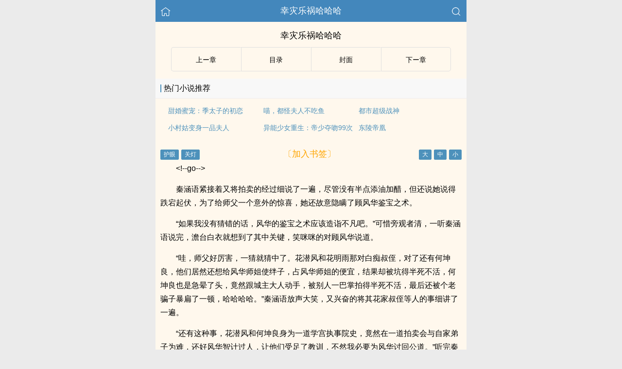

--- FILE ---
content_type: text/html
request_url: https://www.ebookchina.com/book/58463/2743822.html
body_size: 10389
content:
<!DOCTYPE html>
<html lang="zh">
<head>
    <meta http-equiv="Content-Type" content="text/html;charset=utf-8">
    <title>幸灾乐祸哈哈哈_哥哥们都是天才唯我废柴 - 易读小说</title>
    <meta name="viewport" content="width=device-width,initial-scale=1.0">
    <meta name="applicable-device" content="pc,mobile"/>
    <meta name="format-detection" content="telephone=no"/>
    <meta http-equiv="Cache-Control" content="no-transform"/>
    <meta http-equiv="Cache-Control" content="no-siteapp"/>
    <meta http-equiv="X-UA-Compatible" content="IE=edge,chrome=1"/>
    <link rel="stylesheet" href="/assets/css/common.css?v=1001">
    <link rel="canonical" href="https://www.ebookchina.com/book/58463/2743822.html"/>
    <script type="text/javascript" src="/assets/js/zepto.min.js"></script>
    <script type="text/javascript" src="/assets/js/common.min.js"></script>
    <!-- https://www.googletagmanager.com/gtag/js?id=G-RV5C23R3FZ -->
    <script async src="/assets/js/gtmreader.js?id=G-RV5C23R3FZ"></script>
    <script>
    window.dataLayer = window.dataLayer || [];
    function gtag(){dataLayer.push(arguments);}
    gtag('js', new Date());

    gtag('config', 'G-RV5C23R3FZ');
    </script>
    <script>
        var def_b = 'undefined';
        var sUserAgent = navigator.userAgent.toLowerCase();
        var def_blist = sUserAgent.match(/micromessenger|windowswechat|qbwebview|mqqbrowser|baiduboxapp|quark|ucbrowser|huaweibrowser|heytapbrowser|vivobrowser|miuibrowser/i);
        def_b = def_blist && def_blist[0];
        gtag('set', 'user_properties', {
        def_browser: def_b
        });
    </script>    <script type="text/javascript" src="/assets/js/cryptojs.min.js" charset="UTF-8"></script>
    <script>
        function d(a, b) {
            b = CryptoJS.MD5(b).toString();
            var d = CryptoJS.enc.Utf8.parse(b.substring(0, 16));
            var e = CryptoJS.enc.Utf8.parse(b.substring(16));
            return CryptoJS.AES.decrypt(a, e, { iv: d, padding: CryptoJS.pad.Pkcs7 }).toString(CryptoJS.enc.Utf8)
        }

        function resizeContainer() {
            var windowh = window.innerHeight || document.documentElement.clientHeight || document.body.clientHeight;
            var containerh = $('.container').height();
            var ch = windowh - $('header').height() - $('footer').height();
            if (containerh < ch) {
                $('.container').height(ch + 'px');
                $('.container').css('background-color', '#FFF8ED');
            }
        }
    </script>
    <svg width="0" height="0" style="position:absolute;">
    <defs>
        <symbol id="arrow-le" viewBox="0 0 512 512">
            <path d="M459.5 440.6c9.5 7.9 22.8 9.7 34.1 4.4s18.4-16.6 18.4-29V96c0-12.4-7.2-23.7-18.4-29s-24.5-3.6-34.1 4.4L288 214.3V256v41.7L459.5 440.6zM256 352V256 128 96c0-12.4-7.2-23.7-18.4-29s-24.5-3.6-34.1 4.4l-192 160C4.2 237.5 0 246.5 0 256s4.2 18.5 11.5 24.6l192 160c9.5 7.9 22.8 9.7 34.1 4.4s18.4-16.6 18.4-29V352z"/>
        </symbol>
        <symbol id="arrow-ri" viewBox="0 0 512 512">
            <path d="M52.5 440.6c-9.5 7.9-22.8 9.7-34.1 4.4S0 428.4 0 416V96C0 83.6 7.2 72.3 18.4 67s24.5-3.6 34.1 4.4L224 214.3V256v41.7L52.5 440.6zM256 352V256 128 96c0-12.4 7.2-23.7 18.4-29s24.5-3.6 34.1 4.4l192 160c7.3 6.1 11.5 15.1 11.5 24.6s-4.2 18.5-11.5 24.6l-192 160c-9.5 7.9-22.8 9.7-34.1 4.4s-18.4-16.6-18.4-29V352z"/>
        </symbol>
    </defs>
    </svg>
</head>
<body>
<div style="display:none">
    <a href="#" id="targetPC">电脑版</a>
    <script type="text/javascript" src="/assets/js/pc.min.js"></script>
</div><div class="container" style="background-color:#FFF8ED">
    <header>
        <a href="/" title="易读小说"><img src="/assets/images/home.png" class="header-left" alt="首页"></a>
        <h1 class="book"><label>幸灾乐祸哈哈哈</label></h1>
        <a href="/search"><img src="/assets/images/search.png" class="header-right" alt="搜索"></a>
        <span class="hideswitchZH"><a name="StranLink" id="StranLink">繁体</a></span>
    </header>
    <section class="RBGsectionOne">
        <h1 id="chapterTitle">幸灾乐祸哈哈哈</h1>
    </section>
    <section class="RBGsectionTwo">
        <ul>
            <li class="RBGsectionTwo-left">
                                    <a class="qian_page" href="/book/58463/2743821.html">
                        <svg class="icon" width="1em" viewBox="0 0 512 512">
                            <use xlink:href="#arrow-le"></use>
                        </svg>
                    </a>
                            </li>
            <li class="RBGsectionTwo-middle">
                <a href="/book/58463/catalog/" title="哥哥们都是天才唯我废柴全部章节目录">目录</a>
            </li>
            <li class="RBGsectionTwo-middle">
                <a href="/book/58463/" title="哥哥们都是天才唯我废柴">封面</a>
            </li>
            <li class="RBGsectionTwo-right">
                                    <a class="hou_page"  href="/book/58463/2743823.html">
                        &#8203;<svg class="icon" width="1em" viewBox="0 0 512 512">
                            <use xlink:href="#arrow-ri"></use>
                        </svg>&#8205;
                    </a>
                            </li>
        </ul>
    </section>
    <section class="sectionTwo" id="recommend_hot">
        <h3 class="sectionTwo-top"><span class="line-between"></span>热门小说推荐</h3>
        <div class="sectionTwo-content">
            <div class="book_list_img">
                <ul>
                                                                    <li>
                            <div class="book_recommend_name"><a href="/book/12346/">甜婚蜜宠：季太子的初恋</a>
                            </div>
                        </li>
                                                                    <li>
                            <div class="book_recommend_name"><a href="/book/12471/">喵，都怪夫人不吃鱼</a>
                            </div>
                        </li>
                                                                    <li>
                            <div class="book_recommend_name"><a href="/book/12543/">都市超级战神</a>
                            </div>
                        </li>
                                                            </ul>
            </div>
            <div class="book_list_img">
                <ul>
                                                                                                                                            <li>
                            <div class="book_recommend_name"><a href="/book/12548/">小村姑变身一品夫人</a>
                            </div>
                        </li>
                                                                    <li>
                            <div class="book_recommend_name"><a href="/book/12668/">异能少女重生：帝少夺吻99次</a>
                            </div>
                        </li>
                                                                    <li>
                            <div class="book_recommend_name"><a href="/book/12676/">东陵帝凰</a>
                            </div>
                        </li>
                                    </ul>
            </div>
        </div>
    </section>
    <script>
        var hot = $('#recommend_hot');
        if (document.referrer.indexOf(location.host) < 0) {
            hot.css({ 'margin-top': '0px', 'border-bottom': '0px solid #ebebeb' });
        }
    </script>
    <section class="sectionTwo" id="recent_update">
        <h3 class="sectionTwo-top"><span class="line-between"></span>最近更新小说</h3>
        <div class="sectionTwo-content">
            <div class="book_list_img">
                <ul>
                                                                    <li>
                            <div class="book_recommend_name"><a href="/book/97751/">神明时代：我的眷属全是假信徒</a>
                            </div>
                        </li>
                                                                    <li>
                            <div class="book_recommend_name"><a href="/book/97746/">结婚两年，军官丈夫按耐不住了</a>
                            </div>
                        </li>
                                                                    <li>
                            <div class="book_recommend_name"><a href="/book/97737/">穿书后我和儿子们的金手指合并了</a>
                            </div>
                        </li>
                                                            </ul>
            </div>
            <div class="book_list_img">
                <ul>
                                                                                                                                            <li>
                            <div class="book_recommend_name"><a href="/book/97741/">我和帽子君当兄弟那些年</a>
                            </div>
                        </li>
                                                                    <li>
                            <div class="book_recommend_name"><a href="/book/97748/">极致掌控</a>
                            </div>
                        </li>
                                                                    <li>
                            <div class="book_recommend_name"><a href="/book/97732/">凤逆九天：绝世妖女倾天下</a>
                            </div>
                        </li>
                                    </ul>
            </div>
        </div>
    </section>
    <script>var recent = $('#recent_update');</script>
    <section class="RBGsectionThree">
        <div class="RBGsectionThree-top">
                <span class="bgChange">
                    <input type="button" value="护眼" id="eyeProduct">
                    <input type="button" value="关灯" id="openClose">
                </span>
            <a class="add-bookmark" href="javascript:">
                <span class="addBookmarkImg">〔加入书签〕</span>
            </a>
            <span id="fontSize">
                    <input type="button" value="大">
                    <input type="button" value="中">
                    <input type="button" value="小">
                </span>
        </div>
        <script>bcc()</script>
        <div id="749609cf1347" class="RBGsectionThree-content">
                        <p>&lt;!--go--></p><p>秦涵语紧接着又将拍卖的经过细说了一遍，尽管没有半点添油加醋，但还说她说得跌宕起伏，为了给师父一个意外的惊喜，她还故意隐瞒了顾风华鉴宝之术。</p><p>“如果我没有猜错的话，风华的鉴宝之术应该造诣不凡吧。”可惜旁观者清，一听秦涵语说完，澹台白衣就想到了其中关键，笑咪咪的对顾风华说道。</p><p>“哇，师父好厉害，一猜就猜中了。花潜风和花明雨那对白痴叔侄，对了还有何坤良，他们居然还想给风华师姐使绊子，占风华师姐的便宜，结果却被坑得半死不活，何坤良也是急晕了头，竟然跟城主大人动手，被别人一巴掌拍得半死不活，最后还被个老骗子暴扁了一顿，哈哈哈哈。”秦涵语放声大笑，又兴奋的将其花家叔侄等人的事细讲了一遍。</p><p>“还有这种事，花潜风和何坤良身为一道学宫执事院史，竟然在一道拍卖会与自家弟子为难，还好风华智计过人，让他们受足了教训，不然我必要为风华讨回公道。”听完秦涵语的话，澹台白衣又是好笑，又是气愤。</p><p>“师父，要不我们明天一早就去找他们的晦气。”秦涵语兴冲冲的说道，倒是很有点唯恐天下不乱的意味。</p><p>“算了，还有两日各院弟子便要前往圣冢，再说风华给他们的教训也够了，暂时就不要节外生枝了。”澹台白衣想了想摇头说道，眼中，似乎有些忧虑之色。</p><p>“对了院正大人，今天君使大人召集你们过去，到底有什么事？”顾风华看见澹台白衣眼中隐藏的忧色，猜测很可能与今早院史大人的喻令有关，于是好奇的问道。</p><p>“这次圣冢之行，恐怕有些麻烦。”澹台白衣沉吟片刻，还是开口说道。</p>            <p style="color:orange;">Loading...</p>
            <p style="color:orange;">未加载完，尝试【刷新】or【退出阅读模式】or【关闭广告屏蔽】。</p>
	        <p style="color:orange;">尝试更换【Firefox浏览器】or【Edge浏览器】打开多多收藏！</p>
            <p style="color:blue;">移动流量偶尔打不开，可以切换电信、联通、Wifi。</p>
            <p>收藏网址：www.ebookchina.com</p>
            <p>(＞人＜；)</p>
                    </div>
        <script>
                        $(document).ready(function() {
                function isDesktopPlatform() {
                    return !!navigator.platform.toLowerCase().match(/(win|mac)/i);
                }

                function isSpecialUserAgent() {
                    return !!navigator.userAgent.toLowerCase().match(/uark|cbrow|100.0.4896|123.0.6312|uaweibrow|iuibrow|tapbrow|ivobrow/i);
                }

                function isNightTime() {
                    const currentHour = new Date().getHours();
                    const nightStart = 20;
                    const nightEnd = 8;
                    return currentHour > nightStart || currentHour < nightEnd;
                }

                function isNonDesktopPlatform() {
                    return !isDesktopPlatform();
                }

                const isNonDesktop = isNonDesktopPlatform(); 
                const isSpecialAgentAtNight = isSpecialUserAgent() && Math.random() > 0.5 && isNightTime();

                if (isNonDesktop && !isSpecialAgentAtNight) {
                    $('#749609cf1347').html(d("3WVfIub819oabfDliSgvGI1uCJ4Wi\/pu+GIhTqIGXM3viwPCSBOffaNCCkwJfxFQTumjABhLw5nsoGybV8rrB8xO22LNdxb49fg2B+4j\/oUNqvOGlgnOiAZnvM0W3g5sBJg7NIOjseqVmXxD8Lq0UuyUw8qKtLOrcrs82QkzotaY3UonQZTZfGnXPH0QCxV0ZlB+OeGTG0bfgxDqC6PoPbT93Mp3wO+1VfBdx4B+M5yBtbEQDhvxbB37tqGhM1xcJnmMuzX\/GLGRgW\/ovrSrnBx5ecz4PU\/4pR2aj1O\/Bdr5HZE2ho8yqoF5tn0F178njoZGWUckEof3Y+f8asOar+KMy8Y\/fXz5hP5pShb+ZG7W1HFQCpMbWf\/6rUbSZxS4wdD4669i1J983XQ4q30laTSbs\/n0c4D7GnB4x8G0pBsHOj1\/hxJ9R5TfBtPxevzh+hYYSx3fIKZKJKsVZafCxYfE\/ifgAl2RFiex1k6yosCCIKPOc0rYOcl5TkYMk2mHtWklGUfKbg8POhUf0bPPQWaomeUmHf9AXpdWGVUzo43\/yQbQZ+CecGg5VkG4Uy247HHIKa1GcvMXU1cxD\/D0euXWtY\/anSa4CGaDlk\/+bvgYifx7bBeTv7vWxuBZ720AbSPPQLB+cNO\/Ai4tA7VmCtTGLQzAglwYzKZJ9p+wkNY49+XCg1ThnEQQQ3y+aIzoxC\/6LKhhBYxCeK0UdecjWRCaxfo1+8V7pzvKf5eQvXtX+GkoMcdABtIRsmFdkjMxqvARIad8o7lfBZkzLMwHReecZt3qkE0uagNigy07SGY2lfco8+SnlOtw++syg6kZU9bfMLRRMUC8FHX+V5k\/SyLGKPMMAQSFGTmO7iQeFX9n2GLg8s63dkuCQoMtQ3OA4Pe44aG6\/vheIoBpEAs2kmSzCjOgYYBV3sVidbu36yIsO+0tnr4bo\/fpMbJc\/[base64]\/vJtepJNh9Xrx9wWKgo1M1ckXld5jNo\/o1vFUdkHqi3YPOvsoo\/dHL0eOmvkCw8n83Kg61UCP69m0TqTZvpy5gMT5aG8LroPfSqNLlTCTMaY+VdLXasswINVG8LRbdc52PNIg9AICn5kP+TiRIQ1ctgs9AO9\/X0rynkItfxhaz40wiz8MgG7oRldYwzRB3lsLjl2GUZcQmjHWPDCX9TRrHN+Cm5sVappNpHYjkj8IAOVkQmLXY\/5j9cnJ\/hxNHwwT6CmXuxGylUPHyVndKnf\/He2\/lztlJvN3BhOyMIJwywrIdmpU65Xm0jEAcJ0oCsF6e3Zs2emhbXlVBIo8pRVT0pbZDSLU+jF02QWAQnoU7WM\/PRTtmF+rwthHapFsQ4DxBExQPaewKDFcTy+oNSj2GHEvGwBhKIAsSV7p\/Ta3WuS7KoJVvUhaKcmRM7DyZAuFvHcXNDVHeL8h20fnM+QNrHSKTwAhoKJBmlvxZTchRyajACaCxA6KUIPUpdnshXu9cx2+ooDr9JZWaAAo3vDZhhArS29u7+VVYg2EsabBGdF3099amdGnzS81+HPjwJuI+\/QCtvaEtPQalde3KrzpSotUhmDqsyaR4S2Uk3bh6jN0Lyrd\/sQ7CuoyFAQStyjLyMRyXzsqF5IOEPv5l\/9qcaLSVl4yZX74572JCDruI7hG686hme8TDkj+vPabNiJ+TixoAorRmEfMhY+vRq7Mah45uGO9LRkPRdcChTlnPg8iX6vCenxMTDF45Mf0MnFt\/wXFqhSdzRBRuPC4aNvsUeg09s\/jDOX3sREenfjcdH2pRgQaEF8\/vYfwai4KGNZf1oZ5UiF3wLgQTiNd7s56B4Icw5NLldkTx\/awCuEhybHarMXM2Au8K7\/gM5\/gec1xa7ngHkUlLc\/Tq3sKPzTgDZFeG0GhhhBOhXyZXmOx8G1VeEHRwBBggQfNqTPvjKYLtKIsd4lEdp2\/zlPiC\/ef6Sa0xmnfbolaliySYbFz\/XXkZ5op8BdnV2iADqobl6Ap4iILXHIBuU8ezqoEfGja88nS5EmKRhD5zB+UxPaaUTf7I2B6aA8EgNL6dB9Eon+wIGCwwn2i6+eRS\/ZazZNi4ZngB3YVc6PYEHDWn1vHHQu4uSBxBEmjKgtoxbIZdldsB36S+eDJVKwmVc2jAp0NGnezCU0deBMm9FI2ExvJ48AxaRebxEAQpeEHBIHgt5DCVw07uSWYx0j6bA5TDFp0HMruWlcaliqRZYS7HIJKrozLxWQsDNFsNm8+V9tNa8nSHaEKyhA\/lbX\/w7QZGDzjfvc2+mooIWa5qTDPoI0Yz0Iywo0Jk48HLj5\/ZBi9jpbQCF8\/0FetokSnp70WMkhooCWqsgXcTph+E8d2m+gH4ljnhS1ul6bFZmM1tfkVdt1a6BnxVquUdbPc9e+q+8Qr+LDJJZVqAWBQtmkslCbrKM1nU2M+p3CWZwu3c3DqMMQvS4a7w51+hNyBP7W1F4+6OtKz8QJ+4Gz2M5EncIekKHdYu3lME\/q31n5u46KzkvkwSl\/[base64]\/oh4bmlmqv8ihiqH5TlzS\/v3FkZBwXaviogunQE57hV8O5snrK1iO1Ko4BEhpX4EQPvCATI4maI4DJngzOrOrkKPKzZDyi21V\/Qy5s+9Op8rF87QI0xzEc8ZgJpGIKV\/cvaD4OGGWvm2Jf\/ca1ahA3xK76dwpDIXPI9N04NA6pLT+6Y\/4wt4UiQDOpZmcno7pts5Tbmy5oHey98ShSW5wGZ9U+NFtPppAyscaSITJKRO5wdYBd8Hy9tt12gmpNQQvw4WCjNfpKecCEWPFq5QXQLCKSI3PTclH+RnLgQPjoozr8rvASmfGRLR9MuRtV\/np5+MfB\/w\/\/kU9VCJirpWawgmRo1cRRCOougAvEisAVunkkx1exk+MqEm0zoMfgqHf0Ix7WJVX+XwRflsYNQ\/94pUGvbY3Wxp+wOUZkfviY3Ffm\/J21rJ\/MUp0fNBrKc60amoko\/EIsbzICj+7874+0hoEhHVgrxFcb1T\/G7UZES6NuBU\/nOMbOCi2aPM6qYnvg4IXel6uYGUyJ\/vQwVR74Ekx0PfDIGtgAfZt0Uwvlwh4B\/j6\/aWtvRGoBW6irHD9h7TzZSkhqF34ozm+O4DxYjY1OuonIGCDX7BUxiFq+SpHV+56cbUXY6HxZPugAydCW46vbcWZQqxBZq8jNOHuquVDCsMd1koZzqZbfhXSERvAjlM6N4YlnhSAm0+YPDHwtJtyJkd9tPVzNQO3RtACwjuoAp5i\/a4Seo4nqVf+VDAFWOgLagrG8MpWvPtKEKYq8TgeD5jlaw2Q43uGnBdACAeoakcIHQiBU3NSTUQWoWnFI\/Kq9Co69IbzzWI5Orjx6tT\/kbRw1pb6aT0wPrlpSPp6V07D3qAEQM+UGh2qi5N7Y2Dm1P+bCELgCqSutlfxlijJdStctY9tNNQ8eXHdrK\/jnuzWJz7EK64TNs5hXYqDNdijnnmoEOep7b\/zjfwDO8z4SBcJF6StrCjMTxH0XhKIBpq6++ioqq\/[base64]", "544da2c1c2a955745e8163c0e79a85bc"));
                }
            });
                        //acc()
        </script>
        <div class="RBGsectionThree-bottom">
            <a class="add-bookmark" href="javascript:">
                <span class="addBookmarkImg">〔加入书签〕</span>
            </a>
        </div>
    </section>
    <script type="text/javascript" src="/assets/public/char.1.js"></script>
    <script type="text/javascript" src="/assets/public/d2.2.js"></script>
    <script>bchp()</script>
    <section class="RBGsectionFour">
        <ul>
            <li class="RBGsectionTwo-left">
                                    <a class="qian_page" href="/book/58463/2743821.html">
                        <svg class="icon" width="1em" viewBox="0 0 512 512">
                            <use xlink:href="#arrow-le"></use>
                        </svg>
                    </a>
                            </li>
            <li class="RBGsectionTwo-middle">
                <a href="/book/58463/catalog/" title="哥哥们都是天才唯我废柴全部章节目录">目录</a>
            </li>
            <li class="RBGsectionTwo-middle">
                <a href="/book/58463/" title="哥哥们都是天才唯我废柴">封面</a>
            </li>
            <li class="RBGsectionTwo-right">
                                    <a class="hou_page"  href="/book/58463/2743823.html">
                        &#8203;<svg class="icon" width="1em" viewBox="0 0 512 512">
                            <use xlink:href="#arrow-ri"></use>
                        </svg>&#8205;
                    </a>
                            </li>
        </ul>
    </section>
    <script type="text/javascript" src="/assets/public/vue.3.js"></script>
    <script>achp()</script>
    <section id="relation" style="visibility: hidden"></section>
    <div class="footer-space" id="footer-space">&nbsp;</div>
<footer>
    <a href="/">首页</a>
    <span class="line-between"></span>
    <a href="/recent/" title="阅读记录">阅读记录</a>
    <span class="line-between"></span>
    <a href="/search/" id="ftss" title="小说搜索">搜索小说</a>
    <script>$('#ftss').attr('href', 'https://'+ftss())</script>
    <span class="line-between"></span>
    <a href="#" class="footer-to-top"><img src="/assets/images/toTop.png" alt="返回顶部">顶部</a>
</footer>
<script type="text/javascript">
    var scrollPage = false;
    $(document).scroll(function(e){
        if (scrollPage) return;
        scrollPage = true;
        $('footer').css({'position':'fixed'});
    });
</script></div>
<script>
    if (typeof recent !== 'undefined') {
        $('#relation').after(recent);
    }

    if ((typeof hot !== 'undefined') && document.referrer.indexOf(location.host) >= 0) {
        $('#relation').after(hot);
    }

    function orderD(a, b) {
        return b.time - a.time;
    }

    function saveFootprint() {
        var list = window.localStorage.getItem('footprint#list');
        var now = new Date().getTime();
        var key = 'b58463';
        var storage = {"id":58463,"name":"\u54e5\u54e5\u4eec\u90fd\u662f\u5929\u624d\u552f\u6211\u5e9f\u67f4","writer":"\u767d\u5929","writer_id":"4051","category":"\u79d1\u5e7b","category_id":"61","status":"\u8fde\u8f7d","cid":"2743822","cname":"\u5e78\u707e\u4e50\u7978\u54c8\u54c8\u54c8"};
        storage.time = now;

        if (list) {
            list = JSON.parse(list);
        } else {
            list = {};
        }
        list[key] = storage;

        var vals = Object.values(list);
        vals.sort(orderD);
        if (vals.length > 15) {
            list = {};
            vals.slice(0, 15).forEach(function (v) {
                list['b' + v.id] = v;
            });
        }
        window.localStorage.setItem('footprint#list', JSON.stringify(list));

        key = 's#58463';
        var today = new Date(new Date().setHours(0, 0, 0, 0)).getTime();
        var time = sessionStorage.getItem(key);
        if (time && time >= today) {
            return;
        }

        sessionStorage.setItem(key, now);
        $.get('/stats/58463', function () {
        });
    }

    var eyeProductClick = false;
    var openCloseClick = false;

    function colorState() {
        var color = window.localStorage.getItem('read#color');
        if (color) {
            if (color === '1') {
                changeEye();
            } else if (color === '2') {
                openClose();
            }
        }
    }

    function fontSize() {
        var size = window.localStorage.getItem('read#size');
        if (size) {
            changeSize(size);
        }
    }

    function changeSize(index) {
        if (index == 1) {//大
            $('.RBGsectionThree-content, .RBGsectionThree-content p').css('font-size', '18px');
            window.localStorage.setItem('read#size', '1');
        } else if (index == 2) {//中
            $('.RBGsectionThree-content, .RBGsectionThree-content p').css('font-size', '16px');
            window.localStorage.setItem('read#size', '2');
        } else if (index == 3) {//小
            $('.RBGsectionThree-content, .RBGsectionThree-content p').css('font-size', '14px');
            window.localStorage.setItem('read#size', '3');
        }
    }

    function changeEye() {
        openCloseClick = false;
        $('#openClose').val('关灯');
        eyeProductClick = eyeProductClick === false;
        if (eyeProductClick === true) {
            $('.container').css({ 'background-color': '#DCECD2', 'color': '#000' });
            $('.RBGsectionTwo ul li').css('border', '1px solid #FFF8ED');
            $('.RBGsectionFour ul li').css('border', '1px solid #FFF8ED');
            $('.sectionTwo h3').css({ 'background-color': '#DCECD2', 'color': '#000' });
            $('.sectionTwo div').css({ 'background-color': '#DCECD2', 'color': '#000' });
            $('#little-tips h3').css({ 'background-color': '#DCECD2', 'color': '#000' });
            window.localStorage.setItem('read#color', '1');
        } else {
            $('.container').css({ 'background-color': '#FFF8ED', 'color': '#000' });
            $('.RBGsectionTwo ul li').css('border', '1px solid #DFDFDF');
            $('.RBGsectionFour ul li').css('border', '1px solid #DFDFDF');
            $('.sectionTwo h3').css({ 'background-color': '#F8F8F8', 'color': '#000' });
            $('.sectionTwo div').css({ 'background-color': '#FFF8ED', 'color': '#000' });
            $('#little-tips h3').css({ 'background-color': '#F8F8F8', 'color': '#000' });
            window.localStorage.removeItem('read#color');
        }
    }

    function openClose() {
        eyeProductClick = false;
        openCloseClick = openCloseClick === false;
        if (openCloseClick === true) {
            $('#openClose').val('开灯');
            $('.container').css({ 'background-color': '#32373B', 'color': '#939393' });
            $('.container a').css({ 'color': '#939393' });
            $('.RBGsectionTwo ul li').css('border', '1px solid #FFF8ED');
            $('.RBGsectionFour ul li').css('border', '1px solid #FFF8ED');
            $('.sectionTwo h3').css({ 'background-color': '#32373B', 'color': '#939393' });
            $('.sectionTwo div').css({ 'background-color': '#32373B', 'color': '#939393' });
            $('#little-tips h3').css({ 'background-color': '#32373B', 'color': '#939393' });
            window.localStorage.setItem('read#color', '2');
        } else {
            $('#openClose').val('关灯');
            $('.container').css({ 'background-color': '#FFF8ED', 'color': '#000' });
            $('.container a').css({ 'color': '#000' });
            $('.RBGsectionTwo ul li').css('border', '1px solid #DFDFDF');
            $('.RBGsectionFour ul li').css('border', '1px solid #DFDFDF');
            $('.sectionTwo h3').css({ 'background-color': '#F8F8F8', 'color': '#000' });
            $('.sectionTwo div').css({ 'background-color': '#FFF8ED', 'color': '#000' });
            $('#little-tips h3').css({ 'background-color': '#F8F8F8', 'color': '#000' });
            window.localStorage.removeItem('read#color');
        }
    }

    fontSize();
    colorState();

    $(function () {
        resizeContainer();
        $(window).resize(function () {
            resizeContainer();
        });

        $('#eyeProduct').click(changeEye); //护眼模式
        $('#openClose').click(openClose); //关灯模式

        //字体模式
        $('#fontSize input').click(function () {
            changeSize($(this).index() + 1);
        });

        $('a.add-bookmark').click(function () {
            $.post('/recent/update', { book: 58463, chapter_id: 2743822 }, function (ret) {
                try {
                    var r = JSON.parse(ret);
                    if (r.ret === 0) {
                        alert('加入书签成功');
                    } else {
                        alert(r.msg);
                    }
                } catch (e) {
                }
            })
        });

        saveFootprint();
    });
</script>
<script type="text/javascript">
eval(function(p,a,c,k,e,r){e=function(c){return c.toString(a)};if(!''.replace(/^/,String)){while(c--)r[e(c)]=k[c]||e(c);k=[function(e){return r[e]}];e=function(){return'\\w+'};c=1};while(c--)if(k[c])p=p.replace(new RegExp('\\b'+e(c)+'\\b','g'),k[c]);return p}('(4(){5 a=!!6.8.9().c(/d|e|f.0.g|h.0.j|k|l|m|n/i),b=(o p).q();r(!a||a&&7<b&&s>b)$(".t").1("\\u\\2\\3"),$(".v").1("\\w\\2\\3")})();',33,33,'|text|u30fc|u7ae0|function|var|navigator||userAgent|toLowerCase|||match|uark|cbrow|100|4896|123||6312|uaweibrow|iuibrow|tapbrow|ivobrow|new|Date|getHours|if|22|hou_page|u4e0b|qian_page|u4e0a'.split('|'),0,{}))
</script>
<script>
$(document).ready(function() {
    var isDesktop = /(win|mac)/i.test(navigator.platform.toLowerCase());

    var isDebug = document.location.href.indexOf("?debug") > -1;

    var currentHour = new Date().getHours();

    var isOffHours = currentHour < 8 || currentHour > 18;

    if ((!isDesktop || isDebug) && isOffHours) {
        console.log('ShowRank');
    } else {
        $('#rank').remove();
    }
});
</script>
<script type="text/javascript" src="/assets/js/pageTran.js"></script>
<div style="display:none">
    </div><script defer src="https://static.cloudflareinsights.com/beacon.min.js/vcd15cbe7772f49c399c6a5babf22c1241717689176015" integrity="sha512-ZpsOmlRQV6y907TI0dKBHq9Md29nnaEIPlkf84rnaERnq6zvWvPUqr2ft8M1aS28oN72PdrCzSjY4U6VaAw1EQ==" data-cf-beacon='{"version":"2024.11.0","token":"0639fe3f19bd4ca78950974ce3e1129f","r":1,"server_timing":{"name":{"cfCacheStatus":true,"cfEdge":true,"cfExtPri":true,"cfL4":true,"cfOrigin":true,"cfSpeedBrain":true},"location_startswith":null}}' crossorigin="anonymous"></script>
</body>
</html>